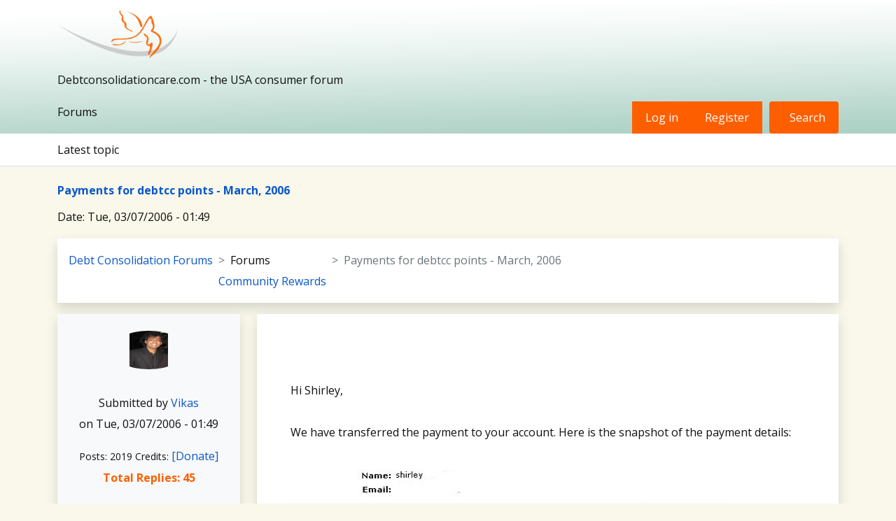

--- FILE ---
content_type: text/html; charset=UTF-8
request_url: https://www.debtconsolidationcare.com/comment/509303
body_size: 11880
content:
<!DOCTYPE html>
<html lang="en" dir="ltr" prefix="content: http://purl.org/rss/1.0/modules/content/  dc: http://purl.org/dc/terms/  foaf: http://xmlns.com/foaf/0.1/  og: http://ogp.me/ns#  rdfs: http://www.w3.org/2000/01/rdf-schema#  schema: http://schema.org/  sioc: http://rdfs.org/sioc/ns#  sioct: http://rdfs.org/sioc/types#  skos: http://www.w3.org/2004/02/skos/core#  xsd: http://www.w3.org/2001/XMLSchema# ">
  <head>
    <meta charset="utf-8" />
<script>(function(w,d,s,l,i){w[l]=w[l]||[];w[l].push({'gtm.start':new Date().getTime(),event:'gtm.js'});var f=d.getElementsByTagName(s)[0],j=d.createElement(s),dl=l!='dataLayer'?'&amp;l='+l:'';j.async=true;j.src='https://www.googletagmanager.com/gtm.js?id='+i+dl;f.parentNode.insertBefore(j,f);})(window,document,'script','dataLayer','GTM-NFNN86D9');</script>
<script>  window.dataLayer = window.dataLayer || []; function gtag(){dataLayer.push(arguments);} gtag('js', new Date()); gtag('config', 'G-JD4FZDRH3Z'); </script>
<meta name="description" content="Hi Shirley, We have transferred the payment to your account. Here is the snapshot of the payment details: We are thankful to you for your active participation in our forum. With thanks Vikas :D" />
<meta name="abstract" content="Hi Shirley, We have transferred the payment to your account. Here is the snapshot of the payment details: We are thankful to you for your active participation in our forum. With thanks Vikas :D" />
<link rel="canonical" href="https://www.debtconsolidationcare.com/forum/community-rewards/payment-march2006.html" />
<meta name="robots" content="index, follow" />
<meta name="MobileOptimized" content="width" />
<meta name="HandheldFriendly" content="true" />
<meta name="viewport" content="width=device-width, initial-scale=1.0" />
<meta name="Content-Type" content="text/html; charset=utf-8" />
<meta name="twitter:card" content="summary_large_image" />
<meta name="twitter:title" content="" />
<meta name="twitter:description" />
<meta name="twitter:image" content="https://www.debtconsolidationcare.com/img/debtcc_logo.png" />
<meta name="og:title" content="" />
<meta name="og:description" />
<meta name="og:image" content="https://www.debtconsolidationcare.com/img/debtcc_logo.png" />
<meta name="fb:app_id" content="2095486540732017" />
<link rel="icon" href="/themes/custom/debtcc_v4/favicon.ico" type="image/vnd.microsoft.icon" />

    <title>Payments for debtcc points - March, 2006 | DebtConsolidationCare</title>
    <link rel="stylesheet" media="all" href="/sites/default/files/css/css_8lyvJMVhAR6PHGNctFdhcnv7Jp1LW0BbweekZ4E2rtA.css" />
<link rel="stylesheet" media="all" href="/sites/default/files/css/css_AMAzEOyl9d8e81JNjfqOwxz16HriNQhOJkUcORE-pCc.css" />
<link rel="stylesheet" media="all" href="//cdnjs.cloudflare.com/ajax/libs/OwlCarousel2/2.3.4/assets/owl.carousel.min.css" />
<link rel="stylesheet" media="all" href="//fonts.googleapis.com/css2?family=Open+Sans:ital,wght@0,300..800;1,300..800&amp;display=swap" />
<link rel="stylesheet" media="all" href="//fonts.googleapis.com/css2?family=Tinos:ital,wght@0,400;0,700;1,400;1,700&amp;display=swap" />
<link rel="stylesheet" media="all" href="//code.jquery.com/ui/1.12.1/themes/base/jquery-ui.css" />
<link rel="stylesheet" media="all" href="//cdnjs.cloudflare.com/ajax/libs/jquery-ui-timepicker-addon/1.6.3/jquery-ui-timepicker-addon.min.css" />
<link rel="stylesheet" media="all" href="/sites/default/files/css/css_Pc7bWGZkN7K-SVkRdfM2p_92HWGjbMwwrWdwFYcoPsM.css" />

    
  </head>
  <body class="path-node page-node-type-forum">
    <!-- Google Tag Manager (noscript) -->
    <noscript>
      <iframe src="https://www.googletagmanager.com/ns.html?id=GTM-NFNN86D9"
              height="0" width="0" style="display:none;visibility:hidden"></iframe>
    </noscript>
    <!-- End Google Tag Manager (noscript) -->

    <a href="#main-content" class="visually-hidden focusable skip-link">
      Skip to main content
    </a>
    
      <div class="dialog-off-canvas-main-canvas" data-off-canvas-main-canvas>
    
<!-- header nav section starts here -->

  <div>
    <div id="block-mainforumheaderv4">
  
    
      
            <div><header class="main_header">
<div class="container"><a class="d-inline-block" href="/"><img alt="logo" class="d-inline-block img-fluid" src="https://www.debtconsolidationcare.com/images/debtcc-logo-responsive.png" /></a>
<p class="my-3">Debtconsolidationcare.com - the USA consumer forum</p>

<div class="d-flex">
<div class="flex-grow-1">Forums</div>
<!--div class="dropdown flex-grow-1"><button aria-expanded="false" class="btn bg-white dropdown-toggle" data-bs-toggle="dropdown" id="dropdownMenuButton1" type="button">Forums</button>

<ul aria-labelledby="dropdownMenuButton1" class="dropdown-menu" style="">
	<li><a class="dropdown-item" href="#">New Posts</a></li>
	<li><a class="dropdown-item" href="#">Unread Posts</a></li>
	<li><a class="dropdown-item" href="#">Posting Guidelines</a></li>
	<li><a class="dropdown-item" href="#">Search forums</a></li>
</ul>
</div-->

<ul class="side_nav d-flex" id="forum_acc_links">
	<li><a href="https://community.debtcc.com/forum-user-access">Log in</a></li>
	<li><a href="https://community.debtcc.com/forum-user-access">Register</a></li>
	<li><a class="d-flex search_sec" href="/forum-content-search"><span>Search</span></a></li>
</ul>
</div>
</div>

<div class="main_menu py-2 bg-white border-bottom">
<div class="container">
<ul class="d-flex align-items-center p-0 m-0">
	<li>Latest topic</li>
	<!--li><a href="#">Latest activity</a></li--><!--li><a href="#">Register</a></li-->
</ul>
</div>
</div>
</header>
</div>
      
  </div>

  </div>

<!-- header nav section ends here -->




<!-- banner section starts here -->


<!-- sign up form -->
<!-- debt consolidation - what is it? starts here -->
<div class="dashboard pg-forum">

  <div>
    <div data-drupal-messages-fallback class="hidden"></div>
<div id="block-debtcc-v4-content">
  
    
      
<article data-history-node-id="88212" role="article" about="/forum/community-rewards/payment-march2006.html" typeof="schema:Discussion" class="node node--type-forum node--view-mode-full clearfix">
  <header>
          </header>
  <div class="node__content clearfix">

    <div class="forum_min_cont p-3 forum_details_pg">

        <div class="container">
          
                    
                      <h1 class="node__title fs-4"> <a href="/forum/community-rewards/payment-march2006.html" rel="bookmark">
Payments for debtcc points - March, 2006</a> </h1>
                      <span property="schema:name" content="Payments for debtcc points - March, 2006" class="hidden"></span>
  <span property="schema:interactionCount" content="UserComments:45" class="hidden"></span>


          <p>Date: 
<span property="schema:dateCreated" content="2006-03-07T09:49:53+00:00">Tue, 03/07/2006 - 01:49</span>
</p>

          <div class="bg-white my-3 shadow p-3">
            <nav style="--bs-breadcrumb-divider: '>';" aria-label="breadcrumb">
              <ol class="breadcrumb m-0">
                <li class="breadcrumb-item"><a href="/forum">Debt Consolidation Forums</a></li>
                <li class="breadcrumb-item forum-cat">
  <div>
    <div>Forums</div>
              <div><a href="/forum/community-rewards/index.html" hreflang="en">Community Rewards</a></div>
          </div>
</li>
                <li class="breadcrumb-item active" aria-current="page">
Payments for debtcc points - March, 2006</li>
              </ol>
            </nav>
          </div>

          <div class="row">
            <div class="col-md-3">
              <div class="bg_profile_details bg-light p-4 shadow text-center">
                <div class="dp-img mb-4 rounded-circle overflow-hidden w-50 d-inline-block">
                  <article typeof="schema:Person" about="/user/12">
  
            <div>  <a href="/user/12" hreflang="en"><img loading="lazy" src="/sites/default/files/styles/thumbnail/public/pictures/picture-12-1252062451.jpg?itok=QrD4aOWI" width="55" height="55" alt="Profile picture for user denny@debtconsolidationcare.com" typeof="foaf:Image" />

</a>
</div>
      </article>

                </div>
                <p>Submitted by <a href='/user/12'>Vikas</a> <br>on 
<span property="schema:dateCreated" content="2006-03-07T09:49:53+00:00">Tue, 03/07/2006 - 01:49</span>
</p>
                <small>Posts: 2019</small>
                <small>Credits: </small>
                <span><a href="">[Donate]</a></span>
                <p><strong>Total Replies: 45</strong></p>
              </div>
            </div>
            <div class="col-md-9">
              <div class="bg-white p-5 shadow h-100">
                
                <p><br />
            <div property="schema:text">Hi Shirley,<br />
<br />
We have transferred the payment to your account. Here is the snapshot of the payment details:<br />
<br />
<img src="https://1static.debtconsolidationcare.com/img//others/shirley_03_07_06.jpg" /><br />
<br />
We are thankful to you for your active participation in our forum.<br />
<br />
With thanks<br />
Vikas  :D</div><br />
      </p>
              </div>
            </div>
          </div>



          <div class="">
            <section>
  
  
<article data-comment-user-id="24299" id="comment-509261" class="js-comment p-3 bg-white shadow my-3">
    <mark class="hidden" data-comment-timestamp="1141726589"></mark>


  <div   class="d-flex align-items-center justify-content-between">

   <div class="">
          
      <h3 class="fs-5 mb-3"><a href="/comment/509261#comment-509261" class="permalink" rel="bookmark" hreflang="en">Congrats Shirley!</a></h3>
      
        <p><br />
            <div><p>Congrats Shirley!</p></div><br />
      <ul class="links inline"><li><a href="/user/login?destination=/forum/community-rewards/payment-march2006.html%23comment-form">Log in</a> or <a href="/user/register?destination=/forum/community-rewards/payment-march2006.html%23comment-form">register</a> to post comments</li></ul></p>
   </div>

    <div class="author border p-4">
              <div class="d-flex align-items-center" >
         <div class="dp-img mb-4 rounded-circle overflow-hidden d-inline-block">
            <article typeof="schema:Person" about="/user/24299">
  
            <div>  <a href="/user/24299" hreflang="en"><img loading="lazy" src="/sites/default/files/styles/thumbnail/public/default_images/avater.jpg?itok=BnI151Kf" width="100" height="81" alt="Profile picture for user msmishele30@aol.com" typeof="foaf:Image" />

</a>
</div>
      </article>
 
          </div>
          <div class="con p-4">
              <p><strong><a href="#">lrhall41</a></strong></p>
              <small> Submitted by <a href='/user/24299'>Cow &amp;amp; Chicken</a> on Tue, 03/07/2006 - 02:16</small>               <p><small>( Posts: 3571 | Credits:  )</small></p>
          </div>
        </div>

        <footer>
                    
        </footer>
      
      </div>
  </div>

</article>




<article data-comment-user-id="9311" id="comment-509262" class="js-comment p-3 bg-white shadow my-3">
    <mark class="hidden" data-comment-timestamp="1141749794"></mark>


  <div   class="d-flex align-items-center justify-content-between">

   <div class="">
          
      <h3 class="fs-5 mb-3"><a href="/comment/509262#comment-509262" class="permalink" rel="bookmark" hreflang="en">thank you mishele! thank you Vikas, I just wanted to let you kno</a></h3>
      
        <p><br />
            <div><p>thank you mishele! thank you Vikas, I just wanted to let you know that I have received it in my paypal account. =) thanks again, shirley</p></div><br />
      <ul class="links inline"><li><a href="/user/login?destination=/forum/community-rewards/payment-march2006.html%23comment-form">Log in</a> or <a href="/user/register?destination=/forum/community-rewards/payment-march2006.html%23comment-form">register</a> to post comments</li></ul></p>
   </div>

    <div class="author border p-4">
              <div class="d-flex align-items-center" >
         <div class="dp-img mb-4 rounded-circle overflow-hidden d-inline-block">
            <article typeof="schema:Person" about="/user/9311">
  
            <div>  <a href="/user/9311" hreflang="en"><img loading="lazy" src="/sites/default/files/styles/thumbnail/public/pictures/picture-9311-1252062451.gif?itok=0iCOspRS" width="55" height="55" alt="Profile picture for user imkimssister@gmail.com" typeof="foaf:Image" />

</a>
</div>
      </article>
 
          </div>
          <div class="con p-4">
              <p><strong><a href="#">lrhall41</a></strong></p>
              <small> Submitted by <a href='/user/9311'>imkimssister</a> on Tue, 03/07/2006 - 08:43</small>               <p><small>( Posts: 1301 | Credits:  )</small></p>
          </div>
        </div>

        <footer>
                    
        </footer>
      
      </div>
  </div>

</article>




<article data-comment-user-id="21617" id="comment-509263" class="js-comment p-3 bg-white shadow my-3">
    <mark class="hidden" data-comment-timestamp="1141766949"></mark>


  <div   class="d-flex align-items-center justify-content-between">

   <div class="">
          
      <h3 class="fs-5 mb-3"><a href="/comment/509263#comment-509263" class="permalink" rel="bookmark" hreflang="en">Keep up the good work Shirley. :D</a></h3>
      
        <p><br />
            <div><p>Keep up the good work Shirley. :D</p></div><br />
      <ul class="links inline"><li><a href="/user/login?destination=/forum/community-rewards/payment-march2006.html%23comment-form">Log in</a> or <a href="/user/register?destination=/forum/community-rewards/payment-march2006.html%23comment-form">register</a> to post comments</li></ul></p>
   </div>

    <div class="author border p-4">
              <div class="d-flex align-items-center" >
         <div class="dp-img mb-4 rounded-circle overflow-hidden d-inline-block">
            <article typeof="schema:Person" about="/user/21617">
  
            <div>  <a href="/user/21617" hreflang="en"><img loading="lazy" src="/sites/default/files/styles/thumbnail/public/default_images/avater.jpg?itok=BnI151Kf" width="100" height="81" alt="Profile picture for user momof4brats06@yahoo.com" typeof="foaf:Image" />

</a>
</div>
      </article>
 
          </div>
          <div class="con p-4">
              <p><strong><a href="#">lrhall41</a></strong></p>
              <small> Submitted by <a href='/user/21617'>Not so Lucky</a> on Tue, 03/07/2006 - 13:29</small>               <p><small>( Posts: 3041 | Credits:  )</small></p>
          </div>
        </div>

        <footer>
                    
        </footer>
      
      </div>
  </div>

</article>




<article data-comment-user-id="23363" id="comment-509264" class="js-comment p-3 bg-white shadow my-3">
    <mark class="hidden" data-comment-timestamp="1141769532"></mark>


  <div   class="d-flex align-items-center justify-content-between">

   <div class="">
          
      <h3 class="fs-5 mb-3"><a href="/comment/509264#comment-509264" class="permalink" rel="bookmark" hreflang="en">YAY SHIRLEY! :)</a></h3>
      
        <p><br />
            <div><p>YAY SHIRLEY! :)</p></div><br />
      <ul class="links inline"><li><a href="/user/login?destination=/forum/community-rewards/payment-march2006.html%23comment-form">Log in</a> or <a href="/user/register?destination=/forum/community-rewards/payment-march2006.html%23comment-form">register</a> to post comments</li></ul></p>
   </div>

    <div class="author border p-4">
              <div class="d-flex align-items-center" >
         <div class="dp-img mb-4 rounded-circle overflow-hidden d-inline-block">
            <article typeof="schema:Person" about="/user/23363">
  
            <div>  <a href="/user/23363" hreflang="en"><img loading="lazy" src="/sites/default/files/styles/thumbnail/public/pictures/picture-23363-1252062451.jpg?itok=af2RQvbX" width="55" height="55" alt="Profile picture for user jd5351@hotmail.com" typeof="foaf:Image" />

</a>
</div>
      </article>
 
          </div>
          <div class="con p-4">
              <p><strong><a href="#">lrhall41</a></strong></p>
              <small> Submitted by <a href='/user/23363'>Jessi</a> on Tue, 03/07/2006 - 14:12</small>               <p><small>( Posts: 3361 | Credits:  )</small></p>
          </div>
        </div>

        <footer>
                    
        </footer>
      
      </div>
  </div>

</article>




<article data-comment-user-id="12" id="comment-509265" class="js-comment p-3 bg-white shadow my-3">
    <mark class="hidden" data-comment-timestamp="1141789206"></mark>


  <div   class="d-flex align-items-center justify-content-between">

   <div class="">
          
      <h3 class="fs-5 mb-3"><a href="/comment/509265#comment-509265" class="permalink" rel="bookmark" hreflang="en">Hi Mishele,

We have transferred the payment to you by cheque </a></h3>
      
        <p><br />
            <div><p>Hi Mishele,<br />
<br />
We have transferred the payment to you by cheque as you requested. Here is the snapshot of the payment details:<br />
<br />
<img src="https://1static.debtconsolidationcare.com/img//others/Michele03_07_06.gif" /><br />
<br />
We really appreciate your effort and participation in DebtCC forum. Congratulation  :)<br />
<br />
Regards<br />
Vikas</p></div><br />
      <ul class="links inline"><li><a href="/user/login?destination=/forum/community-rewards/payment-march2006.html%23comment-form">Log in</a> or <a href="/user/register?destination=/forum/community-rewards/payment-march2006.html%23comment-form">register</a> to post comments</li></ul></p>
   </div>

    <div class="author border p-4">
              <div class="d-flex align-items-center" >
         <div class="dp-img mb-4 rounded-circle overflow-hidden d-inline-block">
            <article typeof="schema:Person" about="/user/12">
  
            <div>  <a href="/user/12" hreflang="en"><img loading="lazy" src="/sites/default/files/styles/thumbnail/public/pictures/picture-12-1252062451.jpg?itok=QrD4aOWI" width="55" height="55" alt="Profile picture for user denny@debtconsolidationcare.com" typeof="foaf:Image" />

</a>
</div>
      </article>
 
          </div>
          <div class="con p-4">
              <p><strong><a href="#">lrhall41</a></strong></p>
              <small> Submitted by <a href='/user/12'>Vikas</a> on Tue, 03/07/2006 - 19:40</small>               <p><small>( Posts: 2019 | Credits:  )</small></p>
          </div>
        </div>

        <footer>
                    
        </footer>
      
      </div>
  </div>

</article>




<article data-comment-user-id="9311" id="comment-509266" class="js-comment p-3 bg-white shadow my-3">
    <mark class="hidden" data-comment-timestamp="1141789453"></mark>


  <div   class="d-flex align-items-center justify-content-between">

   <div class="">
          
      <h3 class="fs-5 mb-3"><a href="/comment/509266#comment-509266" class="permalink" rel="bookmark" hreflang="en">way to go mishele!!!</a></h3>
      
        <p><br />
            <div><p>way to go mishele!!!</p></div><br />
      <ul class="links inline"><li><a href="/user/login?destination=/forum/community-rewards/payment-march2006.html%23comment-form">Log in</a> or <a href="/user/register?destination=/forum/community-rewards/payment-march2006.html%23comment-form">register</a> to post comments</li></ul></p>
   </div>

    <div class="author border p-4">
              <div class="d-flex align-items-center" >
         <div class="dp-img mb-4 rounded-circle overflow-hidden d-inline-block">
            <article typeof="schema:Person" about="/user/9311">
  
            <div>  <a href="/user/9311" hreflang="en"><img loading="lazy" src="/sites/default/files/styles/thumbnail/public/pictures/picture-9311-1252062451.gif?itok=0iCOspRS" width="55" height="55" alt="Profile picture for user imkimssister@gmail.com" typeof="foaf:Image" />

</a>
</div>
      </article>
 
          </div>
          <div class="con p-4">
              <p><strong><a href="#">lrhall41</a></strong></p>
              <small> Submitted by <a href='/user/9311'>imkimssister</a> on Tue, 03/07/2006 - 19:44</small>               <p><small>( Posts: 1301 | Credits:  )</small></p>
          </div>
        </div>

        <footer>
                    
        </footer>
      
      </div>
  </div>

</article>




<article data-comment-user-id="13034" id="comment-509267" class="js-comment p-3 bg-white shadow my-3">
    <mark class="hidden" data-comment-timestamp="1141790260"></mark>


  <div   class="d-flex align-items-center justify-content-between">

   <div class="">
          
      <h3 class="fs-5 mb-3"><a href="/comment/509267#comment-509267" class="permalink" rel="bookmark" hreflang="en">Congratulations Ladies!</a></h3>
      
        <p><br />
            <div><p>Congratulations Ladies!</p></div><br />
      <ul class="links inline"><li><a href="/user/login?destination=/forum/community-rewards/payment-march2006.html%23comment-form">Log in</a> or <a href="/user/register?destination=/forum/community-rewards/payment-march2006.html%23comment-form">register</a> to post comments</li></ul></p>
   </div>

    <div class="author border p-4">
              <div class="d-flex align-items-center" >
         <div class="dp-img mb-4 rounded-circle overflow-hidden d-inline-block">
            <article typeof="schema:Person" about="/user/13034">
  
            <div>  <a href="/user/13034" hreflang="en"><img loading="lazy" src="/sites/default/files/styles/thumbnail/public/default_images/avater.jpg?itok=BnI151Kf" width="100" height="81" alt="Profile picture for user toni_hayden@yahoo.com" typeof="foaf:Image" />

</a>
</div>
      </article>
 
          </div>
          <div class="con p-4">
              <p><strong><a href="#">lrhall41</a></strong></p>
              <small> Submitted by <a href='/user/13034'>Taquita</a> on Tue, 03/07/2006 - 19:57</small>               <p><small>( Posts: 287 | Credits:  )</small></p>
          </div>
        </div>

        <footer>
                    
        </footer>
      
      </div>
  </div>

</article>




<article data-comment-user-id="9311" id="comment-509268" class="js-comment p-3 bg-white shadow my-3">
    <mark class="hidden" data-comment-timestamp="1141790406"></mark>


  <div   class="d-flex align-items-center justify-content-between">

   <div class="">
          
      <h3 class="fs-5 mb-3"><a href="/comment/509268#comment-509268" class="permalink" rel="bookmark" hreflang="en">thanks everyone!!!</a></h3>
      
        <p><br />
            <div><p>thanks everyone!!!</p></div><br />
      <ul class="links inline"><li><a href="/user/login?destination=/forum/community-rewards/payment-march2006.html%23comment-form">Log in</a> or <a href="/user/register?destination=/forum/community-rewards/payment-march2006.html%23comment-form">register</a> to post comments</li></ul></p>
   </div>

    <div class="author border p-4">
              <div class="d-flex align-items-center" >
         <div class="dp-img mb-4 rounded-circle overflow-hidden d-inline-block">
            <article typeof="schema:Person" about="/user/9311">
  
            <div>  <a href="/user/9311" hreflang="en"><img loading="lazy" src="/sites/default/files/styles/thumbnail/public/pictures/picture-9311-1252062451.gif?itok=0iCOspRS" width="55" height="55" alt="Profile picture for user imkimssister@gmail.com" typeof="foaf:Image" />

</a>
</div>
      </article>
 
          </div>
          <div class="con p-4">
              <p><strong><a href="#">lrhall41</a></strong></p>
              <small> Submitted by <a href='/user/9311'>imkimssister</a> on Tue, 03/07/2006 - 20:00</small>               <p><small>( Posts: 1301 | Credits:  )</small></p>
          </div>
        </div>

        <footer>
                    
        </footer>
      
      </div>
  </div>

</article>




<article data-comment-user-id="24299" id="comment-509269" class="js-comment p-3 bg-white shadow my-3">
    <mark class="hidden" data-comment-timestamp="1141831258"></mark>


  <div   class="d-flex align-items-center justify-content-between">

   <div class="">
          
      <h3 class="fs-5 mb-3"><a href="/comment/509269#comment-509269" class="permalink" rel="bookmark" hreflang="en">Thanks everyone and thanks Vikas  :D My last check went to my de</a></h3>
      
        <p><br />
            <div><p>Thanks everyone and thanks Vikas  :D My last check went to my debt consolidation company.  This one is going to spent on fun  :)</p></div><br />
      <ul class="links inline"><li><a href="/user/login?destination=/forum/community-rewards/payment-march2006.html%23comment-form">Log in</a> or <a href="/user/register?destination=/forum/community-rewards/payment-march2006.html%23comment-form">register</a> to post comments</li></ul></p>
   </div>

    <div class="author border p-4">
              <div class="d-flex align-items-center" >
         <div class="dp-img mb-4 rounded-circle overflow-hidden d-inline-block">
            <article typeof="schema:Person" about="/user/24299">
  
            <div>  <a href="/user/24299" hreflang="en"><img loading="lazy" src="/sites/default/files/styles/thumbnail/public/default_images/avater.jpg?itok=BnI151Kf" width="100" height="81" alt="Profile picture for user msmishele30@aol.com" typeof="foaf:Image" />

</a>
</div>
      </article>
 
          </div>
          <div class="con p-4">
              <p><strong><a href="#">lrhall41</a></strong></p>
              <small> Submitted by <a href='/user/24299'>Cow &amp;amp; Chicken</a> on Wed, 03/08/2006 - 07:20</small>               <p><small>( Posts: 3571 | Credits:  )</small></p>
          </div>
        </div>

        <footer>
                    
        </footer>
      
      </div>
  </div>

</article>




<article data-comment-user-id="20985" id="comment-509270" class="js-comment p-3 bg-white shadow my-3">
    <mark class="hidden" data-comment-timestamp="1141833023"></mark>


  <div   class="d-flex align-items-center justify-content-between">

   <div class="">
          
      <h3 class="fs-5 mb-3"><a href="/comment/509270#comment-509270" class="permalink" rel="bookmark" hreflang="en">way to go mishele, have fun.. you deserve it</a></h3>
      
        <p><br />
            <div><p>way to go mishele, have fun.. you deserve it</p></div><br />
      <ul class="links inline"><li><a href="/user/login?destination=/forum/community-rewards/payment-march2006.html%23comment-form">Log in</a> or <a href="/user/register?destination=/forum/community-rewards/payment-march2006.html%23comment-form">register</a> to post comments</li></ul></p>
   </div>

    <div class="author border p-4">
              <div class="d-flex align-items-center" >
         <div class="dp-img mb-4 rounded-circle overflow-hidden d-inline-block">
            <article typeof="schema:Person" about="/user/20985">
  
            <div>  <a href="/user/20985" hreflang="en"><img loading="lazy" src="/sites/default/files/styles/thumbnail/public/pictures/picture-20985-1252062451.jpg?itok=CZRJeVo6" width="55" height="55" alt="Profile picture for user johnh93@HOTMAIL.COM" typeof="foaf:Image" />

</a>
</div>
      </article>
 
          </div>
          <div class="con p-4">
              <p><strong><a href="#">lrhall41</a></strong></p>
              <small> Submitted by <a href='/user/20985'>jj</a> on Wed, 03/08/2006 - 07:50</small>               <p><small>( Posts: 1057 | Credits:  )</small></p>
          </div>
        </div>

        <footer>
                    
        </footer>
      
      </div>
  </div>

</article>




<article data-comment-user-id="13034" id="comment-509271" class="js-comment p-3 bg-white shadow my-3">
    <mark class="hidden" data-comment-timestamp="1141834270"></mark>


  <div   class="d-flex align-items-center justify-content-between">

   <div class="">
          
      <h3 class="fs-5 mb-3"><a href="/comment/509271#comment-509271" class="permalink" rel="bookmark" hreflang="en">quick question.  I am not being pushy, just curious.  How long d</a></h3>
      
        <p><br />
            <div><p>quick question.  I am not being pushy, just curious.  How long does it take from the time you request to cash in your debt care points until you have them in your paypal account?  <br />
<br />
I want to get a little something for the Boy and I thought if it was pretty fast,  I would just use my paypal.</p></div><br />
      <ul class="links inline"><li><a href="/user/login?destination=/forum/community-rewards/payment-march2006.html%23comment-form">Log in</a> or <a href="/user/register?destination=/forum/community-rewards/payment-march2006.html%23comment-form">register</a> to post comments</li></ul></p>
   </div>

    <div class="author border p-4">
              <div class="d-flex align-items-center" >
         <div class="dp-img mb-4 rounded-circle overflow-hidden d-inline-block">
            <article typeof="schema:Person" about="/user/13034">
  
            <div>  <a href="/user/13034" hreflang="en"><img loading="lazy" src="/sites/default/files/styles/thumbnail/public/default_images/avater.jpg?itok=BnI151Kf" width="100" height="81" alt="Profile picture for user toni_hayden@yahoo.com" typeof="foaf:Image" />

</a>
</div>
      </article>
 
          </div>
          <div class="con p-4">
              <p><strong><a href="#">lrhall41</a></strong></p>
              <small> Submitted by <a href='/user/13034'>Taquita</a> on Wed, 03/08/2006 - 08:11</small>               <p><small>( Posts: 287 | Credits:  )</small></p>
          </div>
        </div>

        <footer>
                    
        </footer>
      
      </div>
  </div>

</article>




<article data-comment-user-id="21829" id="comment-509272" class="js-comment p-3 bg-white shadow my-3">
    <mark class="hidden" data-comment-timestamp="1141834945"></mark>


  <div   class="d-flex align-items-center justify-content-between">

   <div class="">
          
      <h3 class="fs-5 mb-3"><a href="/comment/509272#comment-509272" class="permalink" rel="bookmark" hreflang="en">Congratulations everyone!</a></h3>
      
        <p><br />
            <div><p>Congratulations everyone!</p></div><br />
      <ul class="links inline"><li><a href="/user/login?destination=/forum/community-rewards/payment-march2006.html%23comment-form">Log in</a> or <a href="/user/register?destination=/forum/community-rewards/payment-march2006.html%23comment-form">register</a> to post comments</li></ul></p>
   </div>

    <div class="author border p-4">
              <div class="d-flex align-items-center" >
         <div class="dp-img mb-4 rounded-circle overflow-hidden d-inline-block">
            <article typeof="schema:Person" about="/user/21829">
  
            <div>  <a href="/user/21829" hreflang="en"><img loading="lazy" src="/sites/default/files/styles/thumbnail/public/pictures/picture-21829-1252062451.gif?itok=lv20Z6VR" width="55" height="55" alt="Profile picture for user landrylou@sbcglobal.net" typeof="foaf:Image" />

</a>
</div>
      </article>
 
          </div>
          <div class="con p-4">
              <p><strong><a href="#">lrhall41</a></strong></p>
              <small> Submitted by <a href='/user/21829'>landrylou</a> on Wed, 03/08/2006 - 08:22</small>               <p><small>( Posts: 310 | Credits:  )</small></p>
          </div>
        </div>

        <footer>
                    
        </footer>
      
      </div>
  </div>

</article>




<article data-comment-user-id="12" id="comment-509273" class="js-comment p-3 bg-white shadow my-3">
    <mark class="hidden" data-comment-timestamp="1142011779"></mark>


  <div   class="d-flex align-items-center justify-content-between">

   <div class="">
          
      <h3 class="fs-5 mb-3"><a href="/comment/509273#comment-509273" class="permalink" rel="bookmark" hreflang="en">Hi Tammy,

We have transferred the payment to you by cheque. H</a></h3>
      
        <p><br />
            <div><p>Hi Tammy,<br />
<br />
We have transferred the payment to you by cheque. Here is the snapshot of payment details.<br />
<br />
<img src="https://1static.debtconsolidationcare.com/img//others/Tammy_03_09_06.gif" /><br />
<br />
We appreciate your contribution towards the community.<br />
<br />
Best Regards,<br />
Vikas</p></div><br />
      <ul class="links inline"><li><a href="/user/login?destination=/forum/community-rewards/payment-march2006.html%23comment-form">Log in</a> or <a href="/user/register?destination=/forum/community-rewards/payment-march2006.html%23comment-form">register</a> to post comments</li></ul></p>
   </div>

    <div class="author border p-4">
              <div class="d-flex align-items-center" >
         <div class="dp-img mb-4 rounded-circle overflow-hidden d-inline-block">
            <article typeof="schema:Person" about="/user/12">
  
            <div>  <a href="/user/12" hreflang="en"><img loading="lazy" src="/sites/default/files/styles/thumbnail/public/pictures/picture-12-1252062451.jpg?itok=QrD4aOWI" width="55" height="55" alt="Profile picture for user denny@debtconsolidationcare.com" typeof="foaf:Image" />

</a>
</div>
      </article>
 
          </div>
          <div class="con p-4">
              <p><strong><a href="#">lrhall41</a></strong></p>
              <small> Submitted by <a href='/user/12'>Vikas</a> on Fri, 03/10/2006 - 09:29</small>               <p><small>( Posts: 2019 | Credits:  )</small></p>
          </div>
        </div>

        <footer>
                    
        </footer>
      
      </div>
  </div>

</article>




<article data-comment-user-id="12" id="comment-509274" class="js-comment p-3 bg-white shadow my-3">
    <mark class="hidden" data-comment-timestamp="1142011822"></mark>


  <div   class="d-flex align-items-center justify-content-between">

   <div class="">
          
      <h3 class="fs-5 mb-3"><a href="/comment/509274#comment-509274" class="permalink" rel="bookmark" hreflang="en">Hi Tony,

We have transferred the payment to your paypal accou</a></h3>
      
        <p><br />
            <div><p>Hi Tony,<br />
<br />
We have transferred the payment to your paypal account too as you requested. Check the payment details here.<br />
<br />
<img src="https://1static.debtconsolidationcare.com/img//others/toni_03_09_06.jpg" /><br />
<br />
Best Regards,<br />
Vikas</p></div><br />
      <ul class="links inline"><li><a href="/user/login?destination=/forum/community-rewards/payment-march2006.html%23comment-form">Log in</a> or <a href="/user/register?destination=/forum/community-rewards/payment-march2006.html%23comment-form">register</a> to post comments</li></ul></p>
   </div>

    <div class="author border p-4">
              <div class="d-flex align-items-center" >
         <div class="dp-img mb-4 rounded-circle overflow-hidden d-inline-block">
            <article typeof="schema:Person" about="/user/12">
  
            <div>  <a href="/user/12" hreflang="en"><img loading="lazy" src="/sites/default/files/styles/thumbnail/public/pictures/picture-12-1252062451.jpg?itok=QrD4aOWI" width="55" height="55" alt="Profile picture for user denny@debtconsolidationcare.com" typeof="foaf:Image" />

</a>
</div>
      </article>
 
          </div>
          <div class="con p-4">
              <p><strong><a href="#">lrhall41</a></strong></p>
              <small> Submitted by <a href='/user/12'>Vikas</a> on Fri, 03/10/2006 - 09:30</small>               <p><small>( Posts: 2019 | Credits:  )</small></p>
          </div>
        </div>

        <footer>
                    
        </footer>
      
      </div>
  </div>

</article>




<article data-comment-user-id="26280" id="comment-509275" class="js-comment p-3 bg-white shadow my-3">
    <mark class="hidden" data-comment-timestamp="1142012470"></mark>


  <div   class="d-flex align-items-center justify-content-between">

   <div class="">
          
      <h3 class="fs-5 mb-3"><a href="/comment/509275#comment-509275" class="permalink" rel="bookmark" hreflang="en">Great job Tammy and Toni!!!  Way to go :)

~Mary</a></h3>
      
        <p><br />
            <div><p>Great job Tammy and Toni!!!  Way to go :)<br />
<br />
~Mary</p></div><br />
      <ul class="links inline"><li><a href="/user/login?destination=/forum/community-rewards/payment-march2006.html%23comment-form">Log in</a> or <a href="/user/register?destination=/forum/community-rewards/payment-march2006.html%23comment-form">register</a> to post comments</li></ul></p>
   </div>

    <div class="author border p-4">
              <div class="d-flex align-items-center" >
         <div class="dp-img mb-4 rounded-circle overflow-hidden d-inline-block">
            <article typeof="schema:Person" about="/user/26280">
  
            <div>  <a href="/user/26280" hreflang="en"><img loading="lazy" src="/sites/default/files/styles/thumbnail/public/pictures/picture-26280-1252062451.jpg?itok=y-lfLrL4" width="55" height="55" alt="Profile picture for user waydizzy@yahoo.com" typeof="foaf:Image" />

</a>
</div>
      </article>
 
          </div>
          <div class="con p-4">
              <p><strong><a href="#">lrhall41</a></strong></p>
              <small> Submitted by <a href='/user/26280'>Mary</a> on Fri, 03/10/2006 - 09:41</small>               <p><small>( Posts: 1344 | Credits:  )</small></p>
          </div>
        </div>

        <footer>
                    
        </footer>
      
      </div>
  </div>

</article>




<article data-comment-user-id="13034" id="comment-509276" class="js-comment p-3 bg-white shadow my-3">
    <mark class="hidden" data-comment-timestamp="1142044205"></mark>


  <div   class="d-flex align-items-center justify-content-between">

   <div class="">
          
      <h3 class="fs-5 mb-3"><a href="/comment/509276#comment-509276" class="permalink" rel="bookmark" hreflang="en">WOW!  That was FAST!  

Thanks so much!</a></h3>
      
        <p><br />
            <div><p>WOW!  That was FAST!  <br />
<br />
Thanks so much!</p></div><br />
      <ul class="links inline"><li><a href="/user/login?destination=/forum/community-rewards/payment-march2006.html%23comment-form">Log in</a> or <a href="/user/register?destination=/forum/community-rewards/payment-march2006.html%23comment-form">register</a> to post comments</li></ul></p>
   </div>

    <div class="author border p-4">
              <div class="d-flex align-items-center" >
         <div class="dp-img mb-4 rounded-circle overflow-hidden d-inline-block">
            <article typeof="schema:Person" about="/user/13034">
  
            <div>  <a href="/user/13034" hreflang="en"><img loading="lazy" src="/sites/default/files/styles/thumbnail/public/default_images/avater.jpg?itok=BnI151Kf" width="100" height="81" alt="Profile picture for user toni_hayden@yahoo.com" typeof="foaf:Image" />

</a>
</div>
      </article>
 
          </div>
          <div class="con p-4">
              <p><strong><a href="#">lrhall41</a></strong></p>
              <small> Submitted by <a href='/user/13034'>Taquita</a> on Fri, 03/10/2006 - 18:30</small>               <p><small>( Posts: 287 | Credits:  )</small></p>
          </div>
        </div>

        <footer>
                    
        </footer>
      
      </div>
  </div>

</article>




<article data-comment-user-id="21617" id="comment-509277" class="js-comment p-3 bg-white shadow my-3">
    <mark class="hidden" data-comment-timestamp="1142049537"></mark>


  <div   class="d-flex align-items-center justify-content-between">

   <div class="">
          
      <h3 class="fs-5 mb-3"><a href="/comment/509277#comment-509277" class="permalink" rel="bookmark" hreflang="en">Yipee, once I receive the check I will have one payday loan paid</a></h3>
      
        <p><br />
            <div><p>Yipee, once I receive the check I will have one payday loan paid in full.  5 more to go.</p></div><br />
      <ul class="links inline"><li><a href="/user/login?destination=/forum/community-rewards/payment-march2006.html%23comment-form">Log in</a> or <a href="/user/register?destination=/forum/community-rewards/payment-march2006.html%23comment-form">register</a> to post comments</li></ul></p>
   </div>

    <div class="author border p-4">
              <div class="d-flex align-items-center" >
         <div class="dp-img mb-4 rounded-circle overflow-hidden d-inline-block">
            <article typeof="schema:Person" about="/user/21617">
  
            <div>  <a href="/user/21617" hreflang="en"><img loading="lazy" src="/sites/default/files/styles/thumbnail/public/default_images/avater.jpg?itok=BnI151Kf" width="100" height="81" alt="Profile picture for user momof4brats06@yahoo.com" typeof="foaf:Image" />

</a>
</div>
      </article>
 
          </div>
          <div class="con p-4">
              <p><strong><a href="#">lrhall41</a></strong></p>
              <small> Submitted by <a href='/user/21617'>Not so Lucky</a> on Fri, 03/10/2006 - 19:58</small>               <p><small>( Posts: 3041 | Credits:  )</small></p>
          </div>
        </div>

        <footer>
                    
        </footer>
      
      </div>
  </div>

</article>




<article data-comment-user-id="14624" id="comment-509278" class="js-comment p-3 bg-white shadow my-3">
    <mark class="hidden" data-comment-timestamp="1142057648"></mark>


  <div   class="d-flex align-items-center justify-content-between">

   <div class="">
          
      <h3 class="fs-5 mb-3"><a href="/comment/509278#comment-509278" class="permalink" rel="bookmark" hreflang="en">Congrats to you both :D</a></h3>
      
        <p><br />
            <div><p>Congrats to you both :D</p></div><br />
      <ul class="links inline"><li><a href="/user/login?destination=/forum/community-rewards/payment-march2006.html%23comment-form">Log in</a> or <a href="/user/register?destination=/forum/community-rewards/payment-march2006.html%23comment-form">register</a> to post comments</li></ul></p>
   </div>

    <div class="author border p-4">
              <div class="d-flex align-items-center" >
         <div class="dp-img mb-4 rounded-circle overflow-hidden d-inline-block">
            <article typeof="schema:Person" about="/user/14624">
  
            <div>  <a href="/user/14624" hreflang="en"><img loading="lazy" src="/sites/default/files/styles/thumbnail/public/pictures/picture-14624-1252062451.gif?itok=qt9pHMwM" width="55" height="55" alt="Profile picture for user twokidtwocat@hotmail.com" typeof="foaf:Image" />

</a>
</div>
      </article>
 
          </div>
          <div class="con p-4">
              <p><strong><a href="#">lrhall41</a></strong></p>
              <small> Submitted by <a href='/user/14624'>twokidtwocat</a> on Fri, 03/10/2006 - 22:14</small>               <p><small>( Posts: 602 | Credits:  )</small></p>
          </div>
        </div>

        <footer>
                    
        </footer>
      
      </div>
  </div>

</article>




<article data-comment-user-id="6754" id="comment-509279" class="js-comment p-3 bg-white shadow my-3">
    <mark class="hidden" data-comment-timestamp="1142062804"></mark>


  <div   class="d-flex align-items-center justify-content-between">

   <div class="">
          
      <h3 class="fs-5 mb-3"><a href="/comment/509279#comment-509279" class="permalink" rel="bookmark" hreflang="en">This is so great to hear.</a></h3>
      
        <p><br />
            <div><p>This is so great to hear.</p></div><br />
      <ul class="links inline"><li><a href="/user/login?destination=/forum/community-rewards/payment-march2006.html%23comment-form">Log in</a> or <a href="/user/register?destination=/forum/community-rewards/payment-march2006.html%23comment-form">register</a> to post comments</li></ul></p>
   </div>

    <div class="author border p-4">
              <div class="d-flex align-items-center" >
         <div class="dp-img mb-4 rounded-circle overflow-hidden d-inline-block">
            <article typeof="schema:Person" about="/user/6754">
  
            <div>  <a href="/user/6754" hreflang="en"><img loading="lazy" src="/sites/default/files/styles/thumbnail/public/pictures/picture-6754-1252062451.gif?itok=4fEehCey" width="55" height="55" alt="Profile picture for user blogtintin@gmail.com" typeof="foaf:Image" />

</a>
</div>
      </article>
 
          </div>
          <div class="con p-4">
              <p><strong><a href="#">lrhall41</a></strong></p>
              <small> Submitted by <a href='/user/6754'>BlogTintin</a> on Fri, 03/10/2006 - 23:40</small>               <p><small>( Posts: 168 | Credits:  )</small></p>
          </div>
        </div>

        <footer>
                    
        </footer>
      
      </div>
  </div>

</article>




<article data-comment-user-id="23363" id="comment-509280" class="js-comment p-3 bg-white shadow my-3">
    <mark class="hidden" data-comment-timestamp="1142079991"></mark>


  <div   class="d-flex align-items-center justify-content-between">

   <div class="">
          
      <h3 class="fs-5 mb-3"><a href="/comment/509280#comment-509280" class="permalink" rel="bookmark" hreflang="en">YAY! Heck with payday loans! :)</a></h3>
      
        <p><br />
            <div><p>YAY! Heck with payday loans! :)</p></div><br />
      <ul class="links inline"><li><a href="/user/login?destination=/forum/community-rewards/payment-march2006.html%23comment-form">Log in</a> or <a href="/user/register?destination=/forum/community-rewards/payment-march2006.html%23comment-form">register</a> to post comments</li></ul></p>
   </div>

    <div class="author border p-4">
              <div class="d-flex align-items-center" >
         <div class="dp-img mb-4 rounded-circle overflow-hidden d-inline-block">
            <article typeof="schema:Person" about="/user/23363">
  
            <div>  <a href="/user/23363" hreflang="en"><img loading="lazy" src="/sites/default/files/styles/thumbnail/public/pictures/picture-23363-1252062451.jpg?itok=af2RQvbX" width="55" height="55" alt="Profile picture for user jd5351@hotmail.com" typeof="foaf:Image" />

</a>
</div>
      </article>
 
          </div>
          <div class="con p-4">
              <p><strong><a href="#">lrhall41</a></strong></p>
              <small> Submitted by <a href='/user/23363'>Jessi</a> on Sat, 03/11/2006 - 04:26</small>               <p><small>( Posts: 3361 | Credits:  )</small></p>
          </div>
        </div>

        <footer>
                    
        </footer>
      
      </div>
  </div>

</article>




<article data-comment-user-id="24299" id="comment-509281" class="js-comment p-3 bg-white shadow my-3">
    <mark class="hidden" data-comment-timestamp="1142170984"></mark>


  <div   class="d-flex align-items-center justify-content-between">

   <div class="">
          
      <h3 class="fs-5 mb-3"><a href="/comment/509281#comment-509281" class="permalink" rel="bookmark" hreflang="en">Good for both of you  :)</a></h3>
      
        <p><br />
            <div><p>Good for both of you  :)</p></div><br />
      <ul class="links inline"><li><a href="/user/login?destination=/forum/community-rewards/payment-march2006.html%23comment-form">Log in</a> or <a href="/user/register?destination=/forum/community-rewards/payment-march2006.html%23comment-form">register</a> to post comments</li></ul></p>
   </div>

    <div class="author border p-4">
              <div class="d-flex align-items-center" >
         <div class="dp-img mb-4 rounded-circle overflow-hidden d-inline-block">
            <article typeof="schema:Person" about="/user/24299">
  
            <div>  <a href="/user/24299" hreflang="en"><img loading="lazy" src="/sites/default/files/styles/thumbnail/public/default_images/avater.jpg?itok=BnI151Kf" width="100" height="81" alt="Profile picture for user msmishele30@aol.com" typeof="foaf:Image" />

</a>
</div>
      </article>
 
          </div>
          <div class="con p-4">
              <p><strong><a href="#">lrhall41</a></strong></p>
              <small> Submitted by <a href='/user/24299'>Cow &amp;amp; Chicken</a> on Sun, 03/12/2006 - 05:43</small>               <p><small>( Posts: 3571 | Credits:  )</small></p>
          </div>
        </div>

        <footer>
                    
        </footer>
      
      </div>
  </div>

</article>




<article data-comment-user-id="12" id="comment-509282" class="js-comment p-3 bg-white shadow my-3">
    <mark class="hidden" data-comment-timestamp="1142655703"></mark>


  <div   class="d-flex align-items-center justify-content-between">

   <div class="">
          
      <h3 class="fs-5 mb-3"><a href="/comment/509282#comment-509282" class="permalink" rel="bookmark" hreflang="en">Hi John,

Your payment request has been processed and transfer</a></h3>
      
        <p><br />
            <div><p>Hi John,<br />
<br />
Your payment request has been processed and transferred to your account. Here is the snapshot of the payment made:<br />
<img src="https://1static.debtconsolidationcare.com/img//others/jj_03_17_06.jpg" /><br />
We are thankful to you for your active participation to help our community.<br />
<br />
Regrads<br />
Vikas</p></div><br />
      <ul class="links inline"><li><a href="/user/login?destination=/forum/community-rewards/payment-march2006.html%23comment-form">Log in</a> or <a href="/user/register?destination=/forum/community-rewards/payment-march2006.html%23comment-form">register</a> to post comments</li></ul></p>
   </div>

    <div class="author border p-4">
              <div class="d-flex align-items-center" >
         <div class="dp-img mb-4 rounded-circle overflow-hidden d-inline-block">
            <article typeof="schema:Person" about="/user/12">
  
            <div>  <a href="/user/12" hreflang="en"><img loading="lazy" src="/sites/default/files/styles/thumbnail/public/pictures/picture-12-1252062451.jpg?itok=QrD4aOWI" width="55" height="55" alt="Profile picture for user denny@debtconsolidationcare.com" typeof="foaf:Image" />

</a>
</div>
      </article>
 
          </div>
          <div class="con p-4">
              <p><strong><a href="#">lrhall41</a></strong></p>
              <small> Submitted by <a href='/user/12'>Vikas</a> on Fri, 03/17/2006 - 20:21</small>               <p><small>( Posts: 2019 | Credits:  )</small></p>
          </div>
        </div>

        <footer>
                    
        </footer>
      
      </div>
  </div>

</article>




<article data-comment-user-id="26280" id="comment-509283" class="js-comment p-3 bg-white shadow my-3">
    <mark class="hidden" data-comment-timestamp="1142696843"></mark>


  <div   class="d-flex align-items-center justify-content-between">

   <div class="">
          
      <h3 class="fs-5 mb-3"><a href="/comment/509283#comment-509283" class="permalink" rel="bookmark" hreflang="en">Yay JJ!! :)

~Mary</a></h3>
      
        <p><br />
            <div><p>Yay JJ!! :)<br />
<br />
~Mary</p></div><br />
      <ul class="links inline"><li><a href="/user/login?destination=/forum/community-rewards/payment-march2006.html%23comment-form">Log in</a> or <a href="/user/register?destination=/forum/community-rewards/payment-march2006.html%23comment-form">register</a> to post comments</li></ul></p>
   </div>

    <div class="author border p-4">
              <div class="d-flex align-items-center" >
         <div class="dp-img mb-4 rounded-circle overflow-hidden d-inline-block">
            <article typeof="schema:Person" about="/user/26280">
  
            <div>  <a href="/user/26280" hreflang="en"><img loading="lazy" src="/sites/default/files/styles/thumbnail/public/pictures/picture-26280-1252062451.jpg?itok=y-lfLrL4" width="55" height="55" alt="Profile picture for user waydizzy@yahoo.com" typeof="foaf:Image" />

</a>
</div>
      </article>
 
          </div>
          <div class="con p-4">
              <p><strong><a href="#">lrhall41</a></strong></p>
              <small> Submitted by <a href='/user/26280'>Mary</a> on Sat, 03/18/2006 - 07:47</small>               <p><small>( Posts: 1344 | Credits:  )</small></p>
          </div>
        </div>

        <footer>
                    
        </footer>
      
      </div>
  </div>

</article>




<article data-comment-user-id="9311" id="comment-509284" class="js-comment p-3 bg-white shadow my-3">
    <mark class="hidden" data-comment-timestamp="1142740287"></mark>


  <div   class="d-flex align-items-center justify-content-between">

   <div class="">
          
      <h3 class="fs-5 mb-3"><a href="/comment/509284#comment-509284" class="permalink" rel="bookmark" hreflang="en">congradulations JJ!!! way to go! -shirley-</a></h3>
      
        <p><br />
            <div><p>congradulations JJ!!! way to go! -shirley-</p></div><br />
      <ul class="links inline"><li><a href="/user/login?destination=/forum/community-rewards/payment-march2006.html%23comment-form">Log in</a> or <a href="/user/register?destination=/forum/community-rewards/payment-march2006.html%23comment-form">register</a> to post comments</li></ul></p>
   </div>

    <div class="author border p-4">
              <div class="d-flex align-items-center" >
         <div class="dp-img mb-4 rounded-circle overflow-hidden d-inline-block">
            <article typeof="schema:Person" about="/user/9311">
  
            <div>  <a href="/user/9311" hreflang="en"><img loading="lazy" src="/sites/default/files/styles/thumbnail/public/pictures/picture-9311-1252062451.gif?itok=0iCOspRS" width="55" height="55" alt="Profile picture for user imkimssister@gmail.com" typeof="foaf:Image" />

</a>
</div>
      </article>
 
          </div>
          <div class="con p-4">
              <p><strong><a href="#">lrhall41</a></strong></p>
              <small> Submitted by <a href='/user/9311'>imkimssister</a> on Sat, 03/18/2006 - 19:51</small>               <p><small>( Posts: 1301 | Credits:  )</small></p>
          </div>
        </div>

        <footer>
                    
        </footer>
      
      </div>
  </div>

</article>




<article data-comment-user-id="14624" id="comment-509285" class="js-comment p-3 bg-white shadow my-3">
    <mark class="hidden" data-comment-timestamp="1142740606"></mark>


  <div   class="d-flex align-items-center justify-content-between">

   <div class="">
          
      <h3 class="fs-5 mb-3"><a href="/comment/509285#comment-509285" class="permalink" rel="bookmark" hreflang="en">Way to go JJ 8)</a></h3>
      
        <p><br />
            <div><p>Way to go JJ 8)</p></div><br />
      <ul class="links inline"><li><a href="/user/login?destination=/forum/community-rewards/payment-march2006.html%23comment-form">Log in</a> or <a href="/user/register?destination=/forum/community-rewards/payment-march2006.html%23comment-form">register</a> to post comments</li></ul></p>
   </div>

    <div class="author border p-4">
              <div class="d-flex align-items-center" >
         <div class="dp-img mb-4 rounded-circle overflow-hidden d-inline-block">
            <article typeof="schema:Person" about="/user/14624">
  
            <div>  <a href="/user/14624" hreflang="en"><img loading="lazy" src="/sites/default/files/styles/thumbnail/public/pictures/picture-14624-1252062451.gif?itok=qt9pHMwM" width="55" height="55" alt="Profile picture for user twokidtwocat@hotmail.com" typeof="foaf:Image" />

</a>
</div>
      </article>
 
          </div>
          <div class="con p-4">
              <p><strong><a href="#">lrhall41</a></strong></p>
              <small> Submitted by <a href='/user/14624'>twokidtwocat</a> on Sat, 03/18/2006 - 19:56</small>               <p><small>( Posts: 602 | Credits:  )</small></p>
          </div>
        </div>

        <footer>
                    
        </footer>
      
      </div>
  </div>

</article>




<article data-comment-user-id="20985" id="comment-509286" class="js-comment p-3 bg-white shadow my-3">
    <mark class="hidden" data-comment-timestamp="1142878373"></mark>


  <div   class="d-flex align-items-center justify-content-between">

   <div class="">
          
      <h3 class="fs-5 mb-3"><a href="/comment/509286#comment-509286" class="permalink" rel="bookmark" hreflang="en">Thanks all. this one is going to my local food bank. It will tra</a></h3>
      
        <p><br />
            <div><p>Thanks all. this one is going to my local food bank. It will translate in into ~$650 worth of food. I figure since I receive this money doing something that I enjoy (helping others) I will use it to continue the theme and translate my help in the greater global community to good in my local physcial community.<br />
<br />
have a great day everyone</p></div><br />
      <ul class="links inline"><li><a href="/user/login?destination=/forum/community-rewards/payment-march2006.html%23comment-form">Log in</a> or <a href="/user/register?destination=/forum/community-rewards/payment-march2006.html%23comment-form">register</a> to post comments</li></ul></p>
   </div>

    <div class="author border p-4">
              <div class="d-flex align-items-center" >
         <div class="dp-img mb-4 rounded-circle overflow-hidden d-inline-block">
            <article typeof="schema:Person" about="/user/20985">
  
            <div>  <a href="/user/20985" hreflang="en"><img loading="lazy" src="/sites/default/files/styles/thumbnail/public/pictures/picture-20985-1252062451.jpg?itok=CZRJeVo6" width="55" height="55" alt="Profile picture for user johnh93@HOTMAIL.COM" typeof="foaf:Image" />

</a>
</div>
      </article>
 
          </div>
          <div class="con p-4">
              <p><strong><a href="#">lrhall41</a></strong></p>
              <small> Submitted by <a href='/user/20985'>jj</a> on Mon, 03/20/2006 - 10:12</small>               <p><small>( Posts: 1057 | Credits:  )</small></p>
          </div>
        </div>

        <footer>
                    
        </footer>
      
      </div>
  </div>

</article>




<article data-comment-user-id="26280" id="comment-509287" class="js-comment p-3 bg-white shadow my-3">
    <mark class="hidden" data-comment-timestamp="1142883221"></mark>


  <div   class="d-flex align-items-center justify-content-between">

   <div class="">
          
      <h3 class="fs-5 mb-3"><a href="/comment/509287#comment-509287" class="permalink" rel="bookmark" hreflang="en">That is so excellent, JJ!  That is awesome that you are helping </a></h3>
      
        <p><br />
            <div><p>That is so excellent, JJ!  That is awesome that you are helping out your local community.  :)<br />
<br />
~Mary</p></div><br />
      <ul class="links inline"><li><a href="/user/login?destination=/forum/community-rewards/payment-march2006.html%23comment-form">Log in</a> or <a href="/user/register?destination=/forum/community-rewards/payment-march2006.html%23comment-form">register</a> to post comments</li></ul></p>
   </div>

    <div class="author border p-4">
              <div class="d-flex align-items-center" >
         <div class="dp-img mb-4 rounded-circle overflow-hidden d-inline-block">
            <article typeof="schema:Person" about="/user/26280">
  
            <div>  <a href="/user/26280" hreflang="en"><img loading="lazy" src="/sites/default/files/styles/thumbnail/public/pictures/picture-26280-1252062451.jpg?itok=y-lfLrL4" width="55" height="55" alt="Profile picture for user waydizzy@yahoo.com" typeof="foaf:Image" />

</a>
</div>
      </article>
 
          </div>
          <div class="con p-4">
              <p><strong><a href="#">lrhall41</a></strong></p>
              <small> Submitted by <a href='/user/26280'>Mary</a> on Mon, 03/20/2006 - 11:33</small>               <p><small>( Posts: 1344 | Credits:  )</small></p>
          </div>
        </div>

        <footer>
                    
        </footer>
      
      </div>
  </div>

</article>




<article data-comment-user-id="12" id="comment-509288" class="js-comment p-3 bg-white shadow my-3">
    <mark class="hidden" data-comment-timestamp="1142901210"></mark>


  <div   class="d-flex align-items-center justify-content-between">

   <div class="">
          
      <h3 class="fs-5 mb-3"><a href="/comment/509288#comment-509288" class="permalink" rel="bookmark" hreflang="en">Mike,

Your payment has been made; here is the payment detail-</a></h3>
      
        <p><br />
            <div><p>Mike,<br />
<br />
Your payment has been made; here is the payment detail-<br />
<br />
<img src="https://1static.debtconsolidationcare.com/img//others/mikey_03_18_06.jpg" /><br />
<br />
Regards,<br />
Vikas</p></div><br />
      <ul class="links inline"><li><a href="/user/login?destination=/forum/community-rewards/payment-march2006.html%23comment-form">Log in</a> or <a href="/user/register?destination=/forum/community-rewards/payment-march2006.html%23comment-form">register</a> to post comments</li></ul></p>
   </div>

    <div class="author border p-4">
              <div class="d-flex align-items-center" >
         <div class="dp-img mb-4 rounded-circle overflow-hidden d-inline-block">
            <article typeof="schema:Person" about="/user/12">
  
            <div>  <a href="/user/12" hreflang="en"><img loading="lazy" src="/sites/default/files/styles/thumbnail/public/pictures/picture-12-1252062451.jpg?itok=QrD4aOWI" width="55" height="55" alt="Profile picture for user denny@debtconsolidationcare.com" typeof="foaf:Image" />

</a>
</div>
      </article>
 
          </div>
          <div class="con p-4">
              <p><strong><a href="#">lrhall41</a></strong></p>
              <small> Submitted by <a href='/user/12'>Vikas</a> on Mon, 03/20/2006 - 16:33</small>               <p><small>( Posts: 2019 | Credits:  )</small></p>
          </div>
        </div>

        <footer>
                    
        </footer>
      
      </div>
  </div>

</article>




<article data-comment-user-id="12" id="comment-509289" class="js-comment p-3 bg-white shadow my-3">
    <mark class="hidden" data-comment-timestamp="1142901255"></mark>


  <div   class="d-flex align-items-center justify-content-between">

   <div class="">
          
      <h3 class="fs-5 mb-3"><a href="/comment/509289#comment-509289" class="permalink" rel="bookmark" hreflang="en">Fka,

We appreciate your contribution towards community. Your </a></h3>
      
        <p><br />
            <div><p>Fka,<br />
<br />
We appreciate your contribution towards community. Your paypal payment has been made as you requested. Check the payment details-<br />
<br />
<img src="https://1static.debtconsolidationcare.com/img//others/fka_03_20_06.jpg" /><br />
<br />
Regards,<br />
Vikas</p></div><br />
      <ul class="links inline"><li><a href="/user/login?destination=/forum/community-rewards/payment-march2006.html%23comment-form">Log in</a> or <a href="/user/register?destination=/forum/community-rewards/payment-march2006.html%23comment-form">register</a> to post comments</li></ul></p>
   </div>

    <div class="author border p-4">
              <div class="d-flex align-items-center" >
         <div class="dp-img mb-4 rounded-circle overflow-hidden d-inline-block">
            <article typeof="schema:Person" about="/user/12">
  
            <div>  <a href="/user/12" hreflang="en"><img loading="lazy" src="/sites/default/files/styles/thumbnail/public/pictures/picture-12-1252062451.jpg?itok=QrD4aOWI" width="55" height="55" alt="Profile picture for user denny@debtconsolidationcare.com" typeof="foaf:Image" />

</a>
</div>
      </article>
 
          </div>
          <div class="con p-4">
              <p><strong><a href="#">lrhall41</a></strong></p>
              <small> Submitted by <a href='/user/12'>Vikas</a> on Mon, 03/20/2006 - 16:34</small>               <p><small>( Posts: 2019 | Credits:  )</small></p>
          </div>
        </div>

        <footer>
                    
        </footer>
      
      </div>
  </div>

</article>




<article data-comment-user-id="26280" id="comment-509290" class="js-comment p-3 bg-white shadow my-3">
    <mark class="hidden" data-comment-timestamp="1142904367"></mark>


  <div   class="d-flex align-items-center justify-content-between">

   <div class="">
          
      <h3 class="fs-5 mb-3"><a href="/comment/509290#comment-509290" class="permalink" rel="bookmark" hreflang="en">Great job Mike!!

Great job Kirit (fka)!!

You have both ear</a></h3>
      
        <p><br />
            <div><p>Great job Mike!!<br />
<br />
Great job Kirit (fka)!!<br />
<br />
You have both earned it!!<br />
<br />
~Mary :)</p></div><br />
      <ul class="links inline"><li><a href="/user/login?destination=/forum/community-rewards/payment-march2006.html%23comment-form">Log in</a> or <a href="/user/register?destination=/forum/community-rewards/payment-march2006.html%23comment-form">register</a> to post comments</li></ul></p>
   </div>

    <div class="author border p-4">
              <div class="d-flex align-items-center" >
         <div class="dp-img mb-4 rounded-circle overflow-hidden d-inline-block">
            <article typeof="schema:Person" about="/user/26280">
  
            <div>  <a href="/user/26280" hreflang="en"><img loading="lazy" src="/sites/default/files/styles/thumbnail/public/pictures/picture-26280-1252062451.jpg?itok=y-lfLrL4" width="55" height="55" alt="Profile picture for user waydizzy@yahoo.com" typeof="foaf:Image" />

</a>
</div>
      </article>
 
          </div>
          <div class="con p-4">
              <p><strong><a href="#">lrhall41</a></strong></p>
              <small> Submitted by <a href='/user/26280'>Mary</a> on Mon, 03/20/2006 - 17:26</small>               <p><small>( Posts: 1344 | Credits:  )</small></p>
          </div>
        </div>

        <footer>
                    
        </footer>
      
      </div>
  </div>

</article>




<article data-comment-user-id="12" id="comment-509291" class="js-comment p-3 bg-white shadow my-3">
    <mark class="hidden" data-comment-timestamp="1143236952"></mark>


  <div   class="d-flex align-items-center justify-content-between">

   <div class="">
          
      <h3 class="fs-5 mb-3"><a href="/comment/509291#comment-509291" class="permalink" rel="bookmark" hreflang="en">Shirley,

We are happy to redeem your DebtCC points, here is t</a></h3>
      
        <p><br />
            <div><p>Shirley,<br />
<br />
We are happy to redeem your DebtCC points, here is the snapshot-<br />
<br />
<img src="https://1static.debtconsolidationcare.com/img//others/shirley_03_23_06.jpg" /><br />
<br />
Regards<br />
Vikas</p></div><br />
      <ul class="links inline"><li><a href="/user/login?destination=/forum/community-rewards/payment-march2006.html%23comment-form">Log in</a> or <a href="/user/register?destination=/forum/community-rewards/payment-march2006.html%23comment-form">register</a> to post comments</li></ul></p>
   </div>

    <div class="author border p-4">
              <div class="d-flex align-items-center" >
         <div class="dp-img mb-4 rounded-circle overflow-hidden d-inline-block">
            <article typeof="schema:Person" about="/user/12">
  
            <div>  <a href="/user/12" hreflang="en"><img loading="lazy" src="/sites/default/files/styles/thumbnail/public/pictures/picture-12-1252062451.jpg?itok=QrD4aOWI" width="55" height="55" alt="Profile picture for user denny@debtconsolidationcare.com" typeof="foaf:Image" />

</a>
</div>
      </article>
 
          </div>
          <div class="con p-4">
              <p><strong><a href="#">lrhall41</a></strong></p>
              <small> Submitted by <a href='/user/12'>Vikas</a> on Fri, 03/24/2006 - 13:49</small>               <p><small>( Posts: 2019 | Credits:  )</small></p>
          </div>
        </div>

        <footer>
                    
        </footer>
      
      </div>
  </div>

</article>




<article data-comment-user-id="12" id="comment-509292" class="js-comment p-3 bg-white shadow my-3">
    <mark class="hidden" data-comment-timestamp="1143236994"></mark>


  <div   class="d-flex align-items-center justify-content-between">

   <div class="">
          
      <h3 class="fs-5 mb-3"><a href="/comment/509292#comment-509292" class="permalink" rel="bookmark" hreflang="en">Sue,

We appreciate your contribution to the community. You re</a></h3>
      
        <p><br />
            <div><p>Sue,<br />
<br />
We appreciate your contribution to the community. You requested to cash your DebtCC points. Payment has been made, here are the details-<br />
<br />
<img src="https://1static.debtconsolidationcare.com/img//others/sue_03_23_06.jpg" /><br />
<br />
Regards<br />
Vikas</p></div><br />
      <ul class="links inline"><li><a href="/user/login?destination=/forum/community-rewards/payment-march2006.html%23comment-form">Log in</a> or <a href="/user/register?destination=/forum/community-rewards/payment-march2006.html%23comment-form">register</a> to post comments</li></ul></p>
   </div>

    <div class="author border p-4">
              <div class="d-flex align-items-center" >
         <div class="dp-img mb-4 rounded-circle overflow-hidden d-inline-block">
            <article typeof="schema:Person" about="/user/12">
  
            <div>  <a href="/user/12" hreflang="en"><img loading="lazy" src="/sites/default/files/styles/thumbnail/public/pictures/picture-12-1252062451.jpg?itok=QrD4aOWI" width="55" height="55" alt="Profile picture for user denny@debtconsolidationcare.com" typeof="foaf:Image" />

</a>
</div>
      </article>
 
          </div>
          <div class="con p-4">
              <p><strong><a href="#">lrhall41</a></strong></p>
              <small> Submitted by <a href='/user/12'>Vikas</a> on Fri, 03/24/2006 - 13:49</small>               <p><small>( Posts: 2019 | Credits:  )</small></p>
          </div>
        </div>

        <footer>
                    
        </footer>
      
      </div>
  </div>

</article>




<article data-comment-user-id="26280" id="comment-509293" class="js-comment p-3 bg-white shadow my-3">
    <mark class="hidden" data-comment-timestamp="1143237681"></mark>


  <div   class="d-flex align-items-center justify-content-between">

   <div class="">
          
      <h3 class="fs-5 mb-3"><a href="/comment/509293#comment-509293" class="permalink" rel="bookmark" hreflang="en">Great job, Sue!  Keep up the good work :)

~Mary</a></h3>
      
        <p><br />
            <div><p>Great job, Sue!  Keep up the good work :)<br />
<br />
~Mary</p></div><br />
      <ul class="links inline"><li><a href="/user/login?destination=/forum/community-rewards/payment-march2006.html%23comment-form">Log in</a> or <a href="/user/register?destination=/forum/community-rewards/payment-march2006.html%23comment-form">register</a> to post comments</li></ul></p>
   </div>

    <div class="author border p-4">
              <div class="d-flex align-items-center" >
         <div class="dp-img mb-4 rounded-circle overflow-hidden d-inline-block">
            <article typeof="schema:Person" about="/user/26280">
  
            <div>  <a href="/user/26280" hreflang="en"><img loading="lazy" src="/sites/default/files/styles/thumbnail/public/pictures/picture-26280-1252062451.jpg?itok=y-lfLrL4" width="55" height="55" alt="Profile picture for user waydizzy@yahoo.com" typeof="foaf:Image" />

</a>
</div>
      </article>
 
          </div>
          <div class="con p-4">
              <p><strong><a href="#">lrhall41</a></strong></p>
              <small> Submitted by <a href='/user/26280'>Mary</a> on Fri, 03/24/2006 - 14:01</small>               <p><small>( Posts: 1344 | Credits:  )</small></p>
          </div>
        </div>

        <footer>
                    
        </footer>
      
      </div>
  </div>

</article>




<article data-comment-user-id="23363" id="comment-509294" class="js-comment p-3 bg-white shadow my-3">
    <mark class="hidden" data-comment-timestamp="1143239119"></mark>


  <div   class="d-flex align-items-center justify-content-between">

   <div class="">
          
      <h3 class="fs-5 mb-3"><a href="/comment/509294#comment-509294" class="permalink" rel="bookmark" hreflang="en">Congratulations both of you! :) YAY!</a></h3>
      
        <p><br />
            <div><p>Congratulations both of you! :) YAY!</p></div><br />
      <ul class="links inline"><li><a href="/user/login?destination=/forum/community-rewards/payment-march2006.html%23comment-form">Log in</a> or <a href="/user/register?destination=/forum/community-rewards/payment-march2006.html%23comment-form">register</a> to post comments</li></ul></p>
   </div>

    <div class="author border p-4">
              <div class="d-flex align-items-center" >
         <div class="dp-img mb-4 rounded-circle overflow-hidden d-inline-block">
            <article typeof="schema:Person" about="/user/23363">
  
            <div>  <a href="/user/23363" hreflang="en"><img loading="lazy" src="/sites/default/files/styles/thumbnail/public/pictures/picture-23363-1252062451.jpg?itok=af2RQvbX" width="55" height="55" alt="Profile picture for user jd5351@hotmail.com" typeof="foaf:Image" />

</a>
</div>
      </article>
 
          </div>
          <div class="con p-4">
              <p><strong><a href="#">lrhall41</a></strong></p>
              <small> Submitted by <a href='/user/23363'>Jessi</a> on Fri, 03/24/2006 - 14:25</small>               <p><small>( Posts: 3361 | Credits:  )</small></p>
          </div>
        </div>

        <footer>
                    
        </footer>
      
      </div>
  </div>

</article>




<article data-comment-user-id="26280" id="comment-509295" class="js-comment p-3 bg-white shadow my-3">
    <mark class="hidden" data-comment-timestamp="1143239266"></mark>


  <div   class="d-flex align-items-center justify-content-between">

   <div class="">
          
      <h3 class="fs-5 mb-3"><a href="/comment/509295#comment-509295" class="permalink" rel="bookmark" hreflang="en">And Shirley too, I didn&#039;t see that one!  Congrats!

~Mary</a></h3>
      
        <p><br />
            <div><p>And Shirley too, I didn't see that one!  Congrats!<br />
<br />
~Mary</p></div><br />
      <ul class="links inline"><li><a href="/user/login?destination=/forum/community-rewards/payment-march2006.html%23comment-form">Log in</a> or <a href="/user/register?destination=/forum/community-rewards/payment-march2006.html%23comment-form">register</a> to post comments</li></ul></p>
   </div>

    <div class="author border p-4">
              <div class="d-flex align-items-center" >
         <div class="dp-img mb-4 rounded-circle overflow-hidden d-inline-block">
            <article typeof="schema:Person" about="/user/26280">
  
            <div>  <a href="/user/26280" hreflang="en"><img loading="lazy" src="/sites/default/files/styles/thumbnail/public/pictures/picture-26280-1252062451.jpg?itok=y-lfLrL4" width="55" height="55" alt="Profile picture for user waydizzy@yahoo.com" typeof="foaf:Image" />

</a>
</div>
      </article>
 
          </div>
          <div class="con p-4">
              <p><strong><a href="#">lrhall41</a></strong></p>
              <small> Submitted by <a href='/user/26280'>Mary</a> on Fri, 03/24/2006 - 14:27</small>               <p><small>( Posts: 1344 | Credits:  )</small></p>
          </div>
        </div>

        <footer>
                    
        </footer>
      
      </div>
  </div>

</article>




<article data-comment-user-id="9311" id="comment-509296" class="js-comment p-3 bg-white shadow my-3">
    <mark class="hidden" data-comment-timestamp="1143576664"></mark>


  <div   class="d-flex align-items-center justify-content-between">

   <div class="">
          
      <h3 class="fs-5 mb-3"><a href="/comment/509296#comment-509296" class="permalink" rel="bookmark" hreflang="en">thanks guys!  :D</a></h3>
      
        <p><br />
            <div><p>thanks guys!  :D</p></div><br />
      <ul class="links inline"><li><a href="/user/login?destination=/forum/community-rewards/payment-march2006.html%23comment-form">Log in</a> or <a href="/user/register?destination=/forum/community-rewards/payment-march2006.html%23comment-form">register</a> to post comments</li></ul></p>
   </div>

    <div class="author border p-4">
              <div class="d-flex align-items-center" >
         <div class="dp-img mb-4 rounded-circle overflow-hidden d-inline-block">
            <article typeof="schema:Person" about="/user/9311">
  
            <div>  <a href="/user/9311" hreflang="en"><img loading="lazy" src="/sites/default/files/styles/thumbnail/public/pictures/picture-9311-1252062451.gif?itok=0iCOspRS" width="55" height="55" alt="Profile picture for user imkimssister@gmail.com" typeof="foaf:Image" />

</a>
</div>
      </article>
 
          </div>
          <div class="con p-4">
              <p><strong><a href="#">lrhall41</a></strong></p>
              <small> Submitted by <a href='/user/9311'>imkimssister</a> on Tue, 03/28/2006 - 12:11</small>               <p><small>( Posts: 1301 | Credits:  )</small></p>
          </div>
        </div>

        <footer>
                    
        </footer>
      
      </div>
  </div>

</article>




<article data-comment-user-id="15273" id="comment-509297" class="js-comment p-3 bg-white shadow my-3">
    <mark class="hidden" data-comment-timestamp="1143665263"></mark>


  <div   class="d-flex align-items-center justify-content-between">

   <div class="">
          
      <h3 class="fs-5 mb-3"><a href="/comment/509297#comment-509297" class="permalink" rel="bookmark" hreflang="en">Congratulations everyone on your contributions.  We have a wonde</a></h3>
      
        <p><br />
            <div><p>Congratulations everyone on your contributions.  We have a wonderful community, so everyone keep up the good work!<br />
<br />
Mike</p></div><br />
      <ul class="links inline"><li><a href="/user/login?destination=/forum/community-rewards/payment-march2006.html%23comment-form">Log in</a> or <a href="/user/register?destination=/forum/community-rewards/payment-march2006.html%23comment-form">register</a> to post comments</li></ul></p>
   </div>

    <div class="author border p-4">
              <div class="d-flex align-items-center" >
         <div class="dp-img mb-4 rounded-circle overflow-hidden d-inline-block">
            <article typeof="schema:Person" about="/user/15273">
  
            <div>  <a href="/user/15273" hreflang="en"><img loading="lazy" src="/sites/default/files/styles/thumbnail/public/pictures/picture-15273-1252062451.jpg?itok=mIe4WxHh" width="55" height="55" alt="Profile picture for user mikeyindetroit@gmail.com" typeof="foaf:Image" />

</a>
</div>
      </article>
 
          </div>
          <div class="con p-4">
              <p><strong><a href="#">lrhall41</a></strong></p>
              <small> Submitted by <a href='/user/15273'>Teleport</a> on Wed, 03/29/2006 - 12:47</small>               <p><small>( Posts: 1388 | Credits:  )</small></p>
          </div>
        </div>

        <footer>
                    
        </footer>
      
      </div>
  </div>

</article>




<article data-comment-user-id="29644" id="comment-509298" class="js-comment p-3 bg-white shadow my-3">
    <mark class="hidden" data-comment-timestamp="1143689579"></mark>


  <div   class="d-flex align-items-center justify-content-between">

   <div class="">
          
      <h3 class="fs-5 mb-3"><a href="/comment/509298#comment-509298" class="permalink" rel="bookmark" hreflang="en">debt cc points</a></h3>
      
        <p><br />
            <div><p>how do these work? am i understanding this correctly? you get paid so much for each point? any details would be appreciated. thanks</p></div><br />
      <ul class="links inline"><li><a href="/user/login?destination=/forum/community-rewards/payment-march2006.html%23comment-form">Log in</a> or <a href="/user/register?destination=/forum/community-rewards/payment-march2006.html%23comment-form">register</a> to post comments</li></ul></p>
   </div>

    <div class="author border p-4">
              <div class="d-flex align-items-center" >
         <div class="dp-img mb-4 rounded-circle overflow-hidden d-inline-block">
            <article typeof="schema:Person" about="/user/29644">
  
            <div>  <a href="/user/29644" hreflang="en"><img loading="lazy" src="/sites/default/files/styles/thumbnail/public/default_images/avater.jpg?itok=BnI151Kf" width="100" height="81" alt="Profile picture for user olive1276@yahoo.com" typeof="foaf:Image" />

</a>
</div>
      </article>
 
          </div>
          <div class="con p-4">
              <p><strong><a href="#">lrhall41</a></strong></p>
              <small> Submitted by <a href='/user/29644'>olive1276</a> on Wed, 03/29/2006 - 19:32</small>               <p><small>( Posts: 54 | Credits:  )</small></p>
          </div>
        </div>

        <footer>
                    
        </footer>
      
      </div>
  </div>

</article>




<article data-comment-user-id="23363" id="comment-509299" class="js-comment p-3 bg-white shadow my-3">
    <mark class="hidden" data-comment-timestamp="1143723304"></mark>


  <div   class="d-flex align-items-center justify-content-between">

   <div class="">
          
      <h3 class="fs-5 mb-3"><a href="/comment/509299#comment-509299" class="permalink" rel="bookmark" hreflang="en">olive---You get 1 cent for each point...You can cash in after yo</a></h3>
      
        <p><br />
            <div><p>olive---You get 1 cent for each point...You can cash in after you make 10.00, or 1000 points.</p></div><br />
      <ul class="links inline"><li><a href="/user/login?destination=/forum/community-rewards/payment-march2006.html%23comment-form">Log in</a> or <a href="/user/register?destination=/forum/community-rewards/payment-march2006.html%23comment-form">register</a> to post comments</li></ul></p>
   </div>

    <div class="author border p-4">
              <div class="d-flex align-items-center" >
         <div class="dp-img mb-4 rounded-circle overflow-hidden d-inline-block">
            <article typeof="schema:Person" about="/user/23363">
  
            <div>  <a href="/user/23363" hreflang="en"><img loading="lazy" src="/sites/default/files/styles/thumbnail/public/pictures/picture-23363-1252062451.jpg?itok=af2RQvbX" width="55" height="55" alt="Profile picture for user jd5351@hotmail.com" typeof="foaf:Image" />

</a>
</div>
      </article>
 
          </div>
          <div class="con p-4">
              <p><strong><a href="#">lrhall41</a></strong></p>
              <small> Submitted by <a href='/user/23363'>Jessi</a> on Thu, 03/30/2006 - 04:55</small>               <p><small>( Posts: 3361 | Credits:  )</small></p>
          </div>
        </div>

        <footer>
                    
        </footer>
      
      </div>
  </div>

</article>




<article data-comment-user-id="23569" id="comment-509300" class="js-comment p-3 bg-white shadow my-3">
    <mark class="hidden" data-comment-timestamp="1143739435"></mark>


  <div   class="d-flex align-items-center justify-content-between">

   <div class="">
          
      <h3 class="fs-5 mb-3"><a href="/comment/509300#comment-509300" class="permalink" rel="bookmark" hreflang="en">Thanks guys, I wish I could contribute more to this board but li</a></h3>
      
        <p><br />
            <div><p>Thanks guys, I wish I could contribute more to this board but life is just chaotic for me anymore I swear!  Congratulations to everyone!!   :D</p></div><br />
      <ul class="links inline"><li><a href="/user/login?destination=/forum/community-rewards/payment-march2006.html%23comment-form">Log in</a> or <a href="/user/register?destination=/forum/community-rewards/payment-march2006.html%23comment-form">register</a> to post comments</li></ul></p>
   </div>

    <div class="author border p-4">
              <div class="d-flex align-items-center" >
         <div class="dp-img mb-4 rounded-circle overflow-hidden d-inline-block">
            <article typeof="schema:Person" about="/user/23569">
  
            <div>  <a href="/user/23569" hreflang="en"><img loading="lazy" src="/sites/default/files/styles/thumbnail/public/default_images/avater.jpg?itok=BnI151Kf" width="100" height="81" alt="Profile picture for user luckens@longlines.com" typeof="foaf:Image" />

</a>
</div>
      </article>
 
          </div>
          <div class="con p-4">
              <p><strong><a href="#">lrhall41</a></strong></p>
              <small> Submitted by <a href='/user/23569'>CycloneFan</a> on Thu, 03/30/2006 - 09:23</small>               <p><small>( Posts: 1155 | Credits:  )</small></p>
          </div>
        </div>

        <footer>
                    
        </footer>
      
      </div>
  </div>

</article>




<article data-comment-user-id="0" id="comment-509301" class="js-comment p-3 bg-white shadow my-3">
    <mark class="hidden" data-comment-timestamp="1143766089"></mark>


  <div   class="d-flex align-items-center justify-content-between">

   <div class="">
          
      <h3 class="fs-5 mb-3"><a href="/comment/509301#comment-509301" class="permalink" rel="bookmark" hreflang="en">debtcc points</a></h3>
      
        <p><br />
            <div><p>how do you get paid? do they send you a check?</p></div><br />
      <ul class="links inline"><li><a href="/user/login?destination=/forum/community-rewards/payment-march2006.html%23comment-form">Log in</a> or <a href="/user/register?destination=/forum/community-rewards/payment-march2006.html%23comment-form">register</a> to post comments</li></ul></p>
   </div>

    <div class="author border p-4">
              <div class="d-flex align-items-center" >
         <div class="dp-img mb-4 rounded-circle overflow-hidden d-inline-block">
            <article typeof="schema:Person" about="/user/0">
  
            <div>  <a href="/user/0" hreflang="und"><img loading="lazy" src="/sites/default/files/styles/thumbnail/public/default_images/avater.jpg?itok=BnI151Kf" width="100" height="81" alt="Profile picture for user Anonymous" typeof="foaf:Image" />

</a>
</div>
      </article>
 
          </div>
          <div class="con p-4">
              <p><strong><a href="#">lrhall41</a></strong></p>
              <small> Submitted by <a href='/user/0'></a> on Thu, 03/30/2006 - 16:48</small>               <p><small>( Posts:  | Credits:  )</small></p>
          </div>
        </div>

        <footer>
                    
        </footer>
      
      </div>
  </div>

</article>




<article data-comment-user-id="15273" id="comment-509302" class="js-comment p-3 bg-white shadow my-3">
    <mark class="hidden" data-comment-timestamp="1143766263"></mark>


  <div   class="d-flex align-items-center justify-content-between">

   <div class="">
          
      <h3 class="fs-5 mb-3"><a href="/comment/509302#comment-509302" class="permalink" rel="bookmark" hreflang="en">It is usually done through paypal.  You must set up an account, </a></h3>
      
        <p><br />
            <div><p>It is usually done through paypal.  You must set up an account, and they'll automatically deposit the money there.<br />
<br />
Regards-<br />
Mike</p></div><br />
      <ul class="links inline"><li><a href="/user/login?destination=/forum/community-rewards/payment-march2006.html%23comment-form">Log in</a> or <a href="/user/register?destination=/forum/community-rewards/payment-march2006.html%23comment-form">register</a> to post comments</li></ul></p>
   </div>

    <div class="author border p-4">
              <div class="d-flex align-items-center" >
         <div class="dp-img mb-4 rounded-circle overflow-hidden d-inline-block">
            <article typeof="schema:Person" about="/user/15273">
  
            <div>  <a href="/user/15273" hreflang="en"><img loading="lazy" src="/sites/default/files/styles/thumbnail/public/pictures/picture-15273-1252062451.jpg?itok=mIe4WxHh" width="55" height="55" alt="Profile picture for user mikeyindetroit@gmail.com" typeof="foaf:Image" />

</a>
</div>
      </article>
 
          </div>
          <div class="con p-4">
              <p><strong><a href="#">lrhall41</a></strong></p>
              <small> Submitted by <a href='/user/15273'>Teleport</a> on Thu, 03/30/2006 - 16:51</small>               <p><small>( Posts: 1388 | Credits:  )</small></p>
          </div>
        </div>

        <footer>
                    
        </footer>
      
      </div>
  </div>

</article>




<article data-comment-user-id="23363" id="comment-509303" class="js-comment p-3 bg-white shadow my-3">
    <mark class="hidden" data-comment-timestamp="1143768284"></mark>


  <div   class="d-flex align-items-center justify-content-between">

   <div class="">
          
      <h3 class="fs-5 mb-3"><a href="/comment/509303#comment-509303" class="permalink" rel="bookmark" hreflang="en">Olive--You can get a check, or have it sent you your paypal acco</a></h3>
      
        <p><br />
            <div><p>Olive--You can get a check, or have it sent you your paypal account.<br />
<br />
Sue--Every little bit of help counts! Don't sell yourself short! :) Not everyone can be here constantly. :)</p></div><br />
      <ul class="links inline"><li><a href="/user/login?destination=/forum/community-rewards/payment-march2006.html%23comment-form">Log in</a> or <a href="/user/register?destination=/forum/community-rewards/payment-march2006.html%23comment-form">register</a> to post comments</li></ul></p>
   </div>

    <div class="author border p-4">
              <div class="d-flex align-items-center" >
         <div class="dp-img mb-4 rounded-circle overflow-hidden d-inline-block">
            <article typeof="schema:Person" about="/user/23363">
  
            <div>  <a href="/user/23363" hreflang="en"><img loading="lazy" src="/sites/default/files/styles/thumbnail/public/pictures/picture-23363-1252062451.jpg?itok=af2RQvbX" width="55" height="55" alt="Profile picture for user jd5351@hotmail.com" typeof="foaf:Image" />

</a>
</div>
      </article>
 
          </div>
          <div class="con p-4">
              <p><strong><a href="#">lrhall41</a></strong></p>
              <small> Submitted by <a href='/user/23363'>Jessi</a> on Thu, 03/30/2006 - 17:24</small>               <p><small>( Posts: 3361 | Credits:  )</small></p>
          </div>
        </div>

        <footer>
                    
        </footer>
      
      </div>
  </div>

</article>




<article data-comment-user-id="15273" id="comment-509304" class="js-comment p-3 bg-white shadow my-3">
    <mark class="hidden" data-comment-timestamp="1143774059"></mark>


  <div   class="d-flex align-items-center justify-content-between">

   <div class="">
          
      <h3 class="fs-5 mb-3"><a href="/comment/509304#comment-509304" class="permalink" rel="bookmark" hreflang="en">Jessi-

I believe the check option is only available if you&#039;re</a></h3>
      
        <p><br />
            <div><p>Jessi-<br />
<br />
I believe the check option is only available if you're encashing points valued at $500 or more.</p></div><br />
      <ul class="links inline"><li><a href="/user/login?destination=/forum/community-rewards/payment-march2006.html%23comment-form">Log in</a> or <a href="/user/register?destination=/forum/community-rewards/payment-march2006.html%23comment-form">register</a> to post comments</li></ul></p>
   </div>

    <div class="author border p-4">
              <div class="d-flex align-items-center" >
         <div class="dp-img mb-4 rounded-circle overflow-hidden d-inline-block">
            <article typeof="schema:Person" about="/user/15273">
  
            <div>  <a href="/user/15273" hreflang="en"><img loading="lazy" src="/sites/default/files/styles/thumbnail/public/pictures/picture-15273-1252062451.jpg?itok=mIe4WxHh" width="55" height="55" alt="Profile picture for user mikeyindetroit@gmail.com" typeof="foaf:Image" />

</a>
</div>
      </article>
 
          </div>
          <div class="con p-4">
              <p><strong><a href="#">lrhall41</a></strong></p>
              <small> Submitted by <a href='/user/15273'>Teleport</a> on Thu, 03/30/2006 - 19:00</small>               <p><small>( Posts: 1388 | Credits:  )</small></p>
          </div>
        </div>

        <footer>
                    
        </footer>
      
      </div>
  </div>

</article>




<article data-comment-user-id="20985" id="comment-509305" class="js-comment p-3 bg-white shadow my-3">
    <mark class="hidden" data-comment-timestamp="1143830268"></mark>


  <div   class="d-flex align-items-center justify-content-between">

   <div class="">
          
      <h3 class="fs-5 mb-3"><a href="/comment/509305#comment-509305" class="permalink" rel="bookmark" hreflang="en">naw, you can use the check for any amount</a></h3>
      
        <p><br />
            <div><p>naw, you can use the check for any amount</p></div><br />
      <ul class="links inline"><li><a href="/user/login?destination=/forum/community-rewards/payment-march2006.html%23comment-form">Log in</a> or <a href="/user/register?destination=/forum/community-rewards/payment-march2006.html%23comment-form">register</a> to post comments</li></ul></p>
   </div>

    <div class="author border p-4">
              <div class="d-flex align-items-center" >
         <div class="dp-img mb-4 rounded-circle overflow-hidden d-inline-block">
            <article typeof="schema:Person" about="/user/20985">
  
            <div>  <a href="/user/20985" hreflang="en"><img loading="lazy" src="/sites/default/files/styles/thumbnail/public/pictures/picture-20985-1252062451.jpg?itok=CZRJeVo6" width="55" height="55" alt="Profile picture for user johnh93@HOTMAIL.COM" typeof="foaf:Image" />

</a>
</div>
      </article>
 
          </div>
          <div class="con p-4">
              <p><strong><a href="#">lrhall41</a></strong></p>
              <small> Submitted by <a href='/user/20985'>jj</a> on Fri, 03/31/2006 - 10:37</small>               <p><small>( Posts: 1057 | Credits:  )</small></p>
          </div>
        </div>

        <footer>
                    
        </footer>
      
      </div>
  </div>

</article>






  
</section>

          </div>

      </div>



<script type="application/ld+json">
  {"@context":"https:\/\/schema.org","@type":"DiscussionForumPosting","headline":"\nPayments for debtcc points - March, 2006","datePublished":"2006-03-07T01:49:53-08:00","dateModified":"2006-03-31T10:37:48-08:00","author":{"@type":"Person","name":"Vikas"},"mainEntityOfPage":{"@type":"WebPage","@id":"https:\/\/www.debtconsolidationcare.com\/"},"url":"https:\/\/www.debtconsolidationcare.com\/","image":"https:\/\/www.debtconsolidationcare.com\/images\/debcclogo.png","text":"\n            Hi Shirley,\n\nWe have transferred the payment to your account. Here is the snapshot of the payment details:\n\n\n\nWe are thankful to you for your active participation in our forum.\n\nWith thanks\nVikas  :D\n      "}
</script>
</article>




  </div>

  </div>

</div>
<!-- Article section ends here -->


</div>
<!-- footer seaction starts here -->
  <div>
    <div id="block-mainforumfooterv4">
  
    
      
            <div><footer class="main_footer py-4 bg-dark text-center mt-3">
<div class="container">
<ul class="m-0 p-0 d-flex align-items-center justify-content-center mb-4">
	<li><a href="/contactus">Contact us</a></li>
	<li><a href="/tos.html">Terms and rules</a></li>
	<li><a href="/privacypolicy">Privacy policy</a></li>
	<li><a href="/aboutus">Help</a></li>
	<li><a href="/">Home</a></li>
	<li>&nbsp;</li>
</ul>
<small>Community platform by debtcc © 2010-2025 Ltd.<br />
Some of the add-ons on this site are powered by debtcc ©2012-2025 Ltd. (Details)<br />
Link Checker by AddonsLab</small></div>
</footer>
</div>
      
  </div>

  </div>

<!-- footer seaction ends here -->

  </div>

    
    <script type="application/json" data-drupal-selector="drupal-settings-json">{"path":{"baseUrl":"\/","scriptPath":null,"pathPrefix":"","currentPath":"comment\/509303","currentPathIsAdmin":false,"isFront":false,"currentLanguage":"en","currentQuery":{"page":0}},"pluralDelimiter":"\u0003","suppressDeprecationErrors":true,"user":{"uid":0,"permissionsHash":"cba51734d4fbc3ae322402adf61f510f88e52a42bbadb0054007f565d5ac1f93"}}</script>
<script src="/sites/default/files/js/js_7w3HCA78e2xMKvk9c1BJXBabhk_Mt-QZjshluL8e6t8.js"></script>
<script src="//code.jquery.com/ui/1.12.1/jquery-ui.min.js"></script>
<script src="/sites/default/files/js/js_w9ay9b5_wmf6csWal-6PdphOF_XMsTVPzf4bxuXIB2w.js"></script>
<script src="//cdnjs.cloudflare.com/ajax/libs/rangeslider.js/2.0.0/rangeslider.js"></script>
<script src="//cdnjs.cloudflare.com/ajax/libs/underscore.js/1.8.2/underscore-min.js"></script>
<script src="//cdnjs.cloudflare.com/ajax/libs/OwlCarousel2/2.3.4/owl.carousel.min.js"></script>
<script src="//cdnjs.cloudflare.com/ajax/libs/jquery-ui-timepicker-addon/1.6.3/jquery-ui-timepicker-addon.min.js"></script>
<script src="/sites/default/files/js/js_rox0IouNrTTANEzlTic-y1J8ZHbqvox6FajQbgfmFcM.js"></script>

  </body>
</html>

